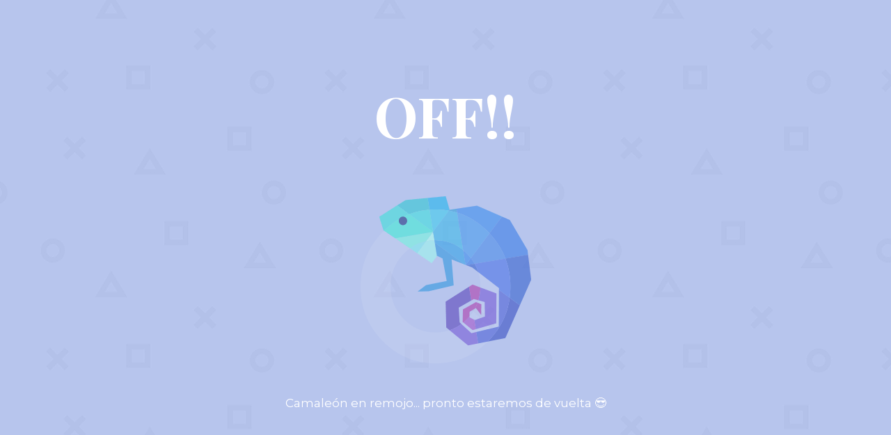

--- FILE ---
content_type: text/html; charset=UTF-8
request_url: https://visivodigital.com/herramientas-para-video-marketing/
body_size: 2373
content:
<!DOCTYPE html>

<html lang="es">
    <head>
    	<meta charset="UTF-8">
    	<meta name="viewport" content="width=device-width, initial-scale=1">

        <!-- SEO -->
<title>Visivo Digital</title><meta name="description" content="Vídeo Marketing"/>
<!-- og meta for facebook, googleplus -->
<meta property="og:title" content="Visivo Digital"/>
<meta property="og:description" content="Vídeo Marketing"/>
<meta property="og:url" content="https://visivodigital.com"/>
<meta property="og:type" content="website" />
<meta property="og:image" content="https://visivodigital.com/wp-content/plugins/cmp-coming-soon-maintenance/img/patterns/playstation.png"/>

<!-- twitter meta -->
<meta name="twitter:card" content="summary_large_image"/>
<meta name="twitter:title" content="Visivo Digital"/>
<meta name="twitter:description" content="Vídeo Marketing"/>
<meta name="twitter:url" content="https://visivodigital.com"/>
<meta name="twitter:image" content="https://visivodigital.com/wp-content/plugins/cmp-coming-soon-maintenance/img/patterns/playstation.png"/>

<link rel="icon" href="https://visivodigital.com/wp-content/uploads/2020/05/cropped-Favicon1-1-1-32x32.png" sizes="32x32" />
<link rel="icon" href="https://visivodigital.com/wp-content/uploads/2020/05/cropped-Favicon1-1-1-192x192.png" sizes="192x192" />
<link rel="apple-touch-icon" href="https://visivodigital.com/wp-content/uploads/2020/05/cropped-Favicon1-1-1-180x180.png" />
<meta name="msapplication-TileImage" content="https://visivodigital.com/wp-content/uploads/2020/05/cropped-Favicon1-1-1-270x270.png" />
<link rel="stylesheet" href="https://visivodigital.com/wp-content/plugins/cmp-coming-soon-maintenance/themes/hardwork/style.css?v=4.1.15" type="text/css" media="all">
<link rel="stylesheet" href="https://visivodigital.com/wp-content/plugins/cmp-coming-soon-maintenance/css/animate.min.css">
<link href="https://cdnjs.cloudflare.com/ajax/libs/font-awesome/6.7.2/css/all.min.css" rel="stylesheet" >
<link href="https://fonts.googleapis.com/css?family=Playfair+Display:700%7CMontserrat:400,700,400&amp;subset=latin-ext,cyrillic,latin,vietnamese,cyrillic-ext" rel="stylesheet">


        <style>
            body,input {font-family:'Montserrat', 'sans-serif';color:#ffffff;}
                            .social-list {background-color: rgba(0,0,0,0.4);}
                            a {color:#ffffff;}
            h1,h2,h3,h4,h5,h6 {font-family:'Playfair Display', 'sans-serif';}
            body {font-size:17px; letter-spacing: 0px; font-weight:400;; }
            h1:not(.text-logo),h2, h3,h4,h5,h6,.text-logo-wrapper {font-size:2.3529411764706em;letter-spacing: 0px; font-weight:700;font-style: normal;; }
            h1 {font-weight:700;font-style: normal;;}
        </style>

        

<style>
    .wp-video {margin: 0 auto;}
    .wp-video-shortcode {max-width: 100%;}
    .grecaptcha-badge {display: none!important;}
    .text-logo {display: inline-block;}
    #gdpr-checkbox {-webkit-appearance: checkbox;-moz-appearance: checkbox;width: initial;height: initial;}
    #counter.expired {display: none; }
    input, button {
        box-shadow: inset 0 0 0 0 !important;
        -webkit-box-shadow: inset 0 0 0 0 !important;
        -webkit-appearance: none;
        outline: none;
    }
</style>



<!-- Background pattern from Subtle Patterns --!>
    </head>


    <body id="body">
        <div id="background-wrapper">

         <div id="background-image" class="pattern" style="background-image:url('https://visivodigital.com/wp-content/plugins/cmp-coming-soon-maintenance/img/patterns/playstation.png')"></div><div class="background-overlay solid-color" style="background-color:#2253d8;opacity:0.3"></div>
        </div>

        
        <section class="section section-body">
            <div class="logo-wrapper text text-logo-wrapper"><a href="https://visivodigital.com" style="text-decoration:none;color:inherit"><h1 class="text-logo">OFF!!</h1></a></div><p><img class="size-full wp-image-4491 aligncenter" src="https://visivodigital.com/wp-content/uploads/2021/02/visivoweb-1palido.png" alt="" width="249" height="250" /></p>
<p style="text-align: center;">Camaleón en remojo... pronto estaremos de vuelta 😎</p>
         
         </section>
        
    <!-- Fade in background image after load -->
    <script>
        window.addEventListener("load",function(event) {
            init();
        });

        function init(){

            var image = document.getElementById('background-image');
            var body = document.getElementById('body');
            
            if ( image === null ) {
                image = document.getElementById('body');
            } 

            if ( image != null ) {
                if ( image.className !== 'image-unsplash') {
                    image.classList.add('loaded');
                    body.classList.add('loaded');
                }
            }

                    }
    </script>

    
    <script>
        /* Subscribe form script */
        var ajaxWpUrl = 'https://visivodigital.com/wp-admin/admin-ajax.php';
        var {pathname} = new URL(ajaxWpUrl);
        var ajaxurl = `${location.protocol}//${location.hostname}${pathname}`;
        var security = '9e38c504da';
        var msg = '';
        subForm = function( form, resultElement, emailInput, firstnameInput, lastnameInput, token = '' ) {
            if ( emailInput.value !== '' ) {
                const firstname = firstnameInput === null ? '' : firstnameInput.value;
                const lastname = lastnameInput === null ? '' : lastnameInput.value;

                fetch( ajaxurl, {
                    method: 'POST',
                    headers: {
                        'Content-Type': 'application/x-www-form-urlencoded; charset=utf-8',
                        'Access-Control-Allow-Origin': '*',
                    },
                    body: `action=niteo_subscribe&ajax=true&form_honeypot=&email=${ encodeURIComponent(emailInput.value) }&firstname=${ encodeURIComponent(firstname) }&lastname=${ encodeURIComponent(lastname) }&security=${ security }&token=${ token }`,
                    credentials: 'same-origin'
                } )
                .then( (res) => {
                    return res.json();
                } )
                .then( (data) => {
                    resultElement.innerHTML = data.message; // Display the result inside result element.
                    form.classList.add('-subscribed');
                    if (data.status == 1) {
                        form.classList.remove('-subscribe-failed');
                        form.classList.add('-subscribe-successful');
                        emailInput.value = '';
                        firstnameInput ? firstnameInput.value = '' : null;
                        lastnameInput ? lastnameInput.value = '' : null;
                        
                    } else {
                        form.classList.add('-subscribe-failed');
                    }
                } )
                .catch(function(error) { console.log(error.message); });

            } else {
                resultElement.innerHTML = '¡Vaya! El correo electrónico está en blanco.';
            }
        }
    </script>

<!-- Build by CMP – Coming Soon Maintenance Plugin by NiteoThemes -->
<!-- Visit plugin page https://wordpress.org/plugins/cmp-coming-soon-maintenance/ -->
<!-- More CMP Themes on https://niteothemes.com -->
    </body>

</html>
